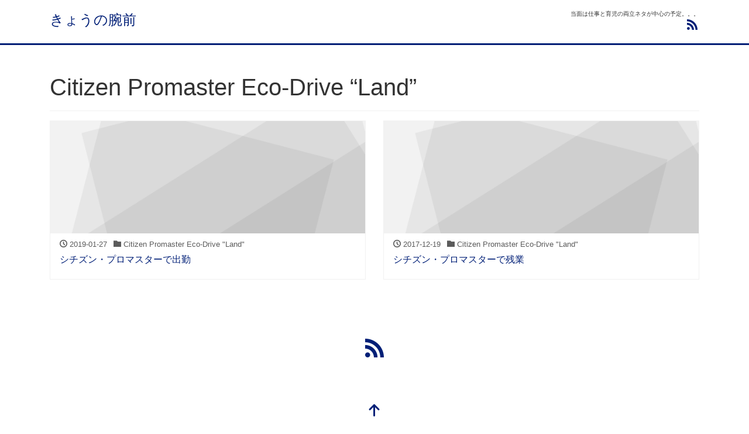

--- FILE ---
content_type: text/html; charset=UTF-8
request_url: http://blog.azumax.jp/?cat=38
body_size: 6858
content:
<!DOCTYPE html>
<html lang="ja" prefix="og: http://ogp.me/ns#">
<head>
<meta charset="utf-8">
<meta name="viewport" content="width=device-width, initial-scale=1">
<meta name="description" content="当面は仕事と育児の両立ネタが中心の予定。。。">
<meta name="author" content="きょうの腕前">
<link rel="start" href="http://blog.azumax.jp" title="TOP">
<!-- OGP -->
<meta property="og:site_name" content="きょうの腕前">
<meta property="og:description" content="当面は仕事と育児の両立ネタが中心の予定。。。">
<meta property="og:title" content="きょうの腕前">
<meta property="og:url" content="http://blog.azumax.jp/">
<meta property="og:type" content="website">
<!-- twitter:card -->
<meta name="twitter:card" content="summary_large_image">
<title>Citizen Promaster Eco-Drive &#8220;Land&#8221; &#8211; きょうの腕前</title>
<meta name='robots' content='max-image-preview:large' />
<link rel='dns-prefetch' href='//cdn.jsdelivr.net' />
<link rel='dns-prefetch' href='//s.w.org' />
<link rel="alternate" type="application/rss+xml" title="きょうの腕前 &raquo; フィード" href="http://blog.azumax.jp/?feed=rss2" />
<link rel="alternate" type="application/rss+xml" title="きょうの腕前 &raquo; コメントフィード" href="http://blog.azumax.jp/?feed=comments-rss2" />
<link rel="alternate" type="application/rss+xml" title="きょうの腕前 &raquo; Citizen Promaster Eco-Drive &quot;Land&quot; カテゴリーのフィード" href="http://blog.azumax.jp/?feed=rss2&#038;cat=38" />
<script>
window._wpemojiSettings = {"baseUrl":"https:\/\/s.w.org\/images\/core\/emoji\/14.0.0\/72x72\/","ext":".png","svgUrl":"https:\/\/s.w.org\/images\/core\/emoji\/14.0.0\/svg\/","svgExt":".svg","source":{"concatemoji":"http:\/\/blog.azumax.jp\/wp-includes\/js\/wp-emoji-release.min.js?ver=6.0.11"}};
/*! This file is auto-generated */
!function(e,a,t){var n,r,o,i=a.createElement("canvas"),p=i.getContext&&i.getContext("2d");function s(e,t){var a=String.fromCharCode,e=(p.clearRect(0,0,i.width,i.height),p.fillText(a.apply(this,e),0,0),i.toDataURL());return p.clearRect(0,0,i.width,i.height),p.fillText(a.apply(this,t),0,0),e===i.toDataURL()}function c(e){var t=a.createElement("script");t.src=e,t.defer=t.type="text/javascript",a.getElementsByTagName("head")[0].appendChild(t)}for(o=Array("flag","emoji"),t.supports={everything:!0,everythingExceptFlag:!0},r=0;r<o.length;r++)t.supports[o[r]]=function(e){if(!p||!p.fillText)return!1;switch(p.textBaseline="top",p.font="600 32px Arial",e){case"flag":return s([127987,65039,8205,9895,65039],[127987,65039,8203,9895,65039])?!1:!s([55356,56826,55356,56819],[55356,56826,8203,55356,56819])&&!s([55356,57332,56128,56423,56128,56418,56128,56421,56128,56430,56128,56423,56128,56447],[55356,57332,8203,56128,56423,8203,56128,56418,8203,56128,56421,8203,56128,56430,8203,56128,56423,8203,56128,56447]);case"emoji":return!s([129777,127995,8205,129778,127999],[129777,127995,8203,129778,127999])}return!1}(o[r]),t.supports.everything=t.supports.everything&&t.supports[o[r]],"flag"!==o[r]&&(t.supports.everythingExceptFlag=t.supports.everythingExceptFlag&&t.supports[o[r]]);t.supports.everythingExceptFlag=t.supports.everythingExceptFlag&&!t.supports.flag,t.DOMReady=!1,t.readyCallback=function(){t.DOMReady=!0},t.supports.everything||(n=function(){t.readyCallback()},a.addEventListener?(a.addEventListener("DOMContentLoaded",n,!1),e.addEventListener("load",n,!1)):(e.attachEvent("onload",n),a.attachEvent("onreadystatechange",function(){"complete"===a.readyState&&t.readyCallback()})),(e=t.source||{}).concatemoji?c(e.concatemoji):e.wpemoji&&e.twemoji&&(c(e.twemoji),c(e.wpemoji)))}(window,document,window._wpemojiSettings);
</script>
<style>
img.wp-smiley,
img.emoji {
	display: inline !important;
	border: none !important;
	box-shadow: none !important;
	height: 1em !important;
	width: 1em !important;
	margin: 0 0.07em !important;
	vertical-align: -0.1em !important;
	background: none !important;
	padding: 0 !important;
}
</style>
	<link rel='stylesheet' id='wp-block-library-css'  href='http://blog.azumax.jp/wp-includes/css/dist/block-library/style.min.css?ver=6.0.11' media='all' />
<style id='global-styles-inline-css'>
body{--wp--preset--color--black: #000000;--wp--preset--color--cyan-bluish-gray: #abb8c3;--wp--preset--color--white: #ffffff;--wp--preset--color--pale-pink: #f78da7;--wp--preset--color--vivid-red: #cf2e2e;--wp--preset--color--luminous-vivid-orange: #ff6900;--wp--preset--color--luminous-vivid-amber: #fcb900;--wp--preset--color--light-green-cyan: #7bdcb5;--wp--preset--color--vivid-green-cyan: #00d084;--wp--preset--color--pale-cyan-blue: #8ed1fc;--wp--preset--color--vivid-cyan-blue: #0693e3;--wp--preset--color--vivid-purple: #9b51e0;--wp--preset--color--liquid-theme: #001f77;--wp--preset--color--liquid-blue: #32bdeb;--wp--preset--color--liquid-dark-blue: #00a5d4;--wp--preset--color--liquid-red: #eb6032;--wp--preset--color--liquid-orange: #ff6900;--wp--preset--color--liquid-pink: #f6adc6;--wp--preset--color--liquid-yellow: #fff100;--wp--preset--color--liquid-green: #3eb370;--wp--preset--color--liquid-purple: #745399;--wp--preset--color--liquid-white: #ffffff;--wp--preset--color--liquid-dark-gray: #333333;--wp--preset--gradient--vivid-cyan-blue-to-vivid-purple: linear-gradient(135deg,rgba(6,147,227,1) 0%,rgb(155,81,224) 100%);--wp--preset--gradient--light-green-cyan-to-vivid-green-cyan: linear-gradient(135deg,rgb(122,220,180) 0%,rgb(0,208,130) 100%);--wp--preset--gradient--luminous-vivid-amber-to-luminous-vivid-orange: linear-gradient(135deg,rgba(252,185,0,1) 0%,rgba(255,105,0,1) 100%);--wp--preset--gradient--luminous-vivid-orange-to-vivid-red: linear-gradient(135deg,rgba(255,105,0,1) 0%,rgb(207,46,46) 100%);--wp--preset--gradient--very-light-gray-to-cyan-bluish-gray: linear-gradient(135deg,rgb(238,238,238) 0%,rgb(169,184,195) 100%);--wp--preset--gradient--cool-to-warm-spectrum: linear-gradient(135deg,rgb(74,234,220) 0%,rgb(151,120,209) 20%,rgb(207,42,186) 40%,rgb(238,44,130) 60%,rgb(251,105,98) 80%,rgb(254,248,76) 100%);--wp--preset--gradient--blush-light-purple: linear-gradient(135deg,rgb(255,206,236) 0%,rgb(152,150,240) 100%);--wp--preset--gradient--blush-bordeaux: linear-gradient(135deg,rgb(254,205,165) 0%,rgb(254,45,45) 50%,rgb(107,0,62) 100%);--wp--preset--gradient--luminous-dusk: linear-gradient(135deg,rgb(255,203,112) 0%,rgb(199,81,192) 50%,rgb(65,88,208) 100%);--wp--preset--gradient--pale-ocean: linear-gradient(135deg,rgb(255,245,203) 0%,rgb(182,227,212) 50%,rgb(51,167,181) 100%);--wp--preset--gradient--electric-grass: linear-gradient(135deg,rgb(202,248,128) 0%,rgb(113,206,126) 100%);--wp--preset--gradient--midnight: linear-gradient(135deg,rgb(2,3,129) 0%,rgb(40,116,252) 100%);--wp--preset--duotone--dark-grayscale: url('#wp-duotone-dark-grayscale');--wp--preset--duotone--grayscale: url('#wp-duotone-grayscale');--wp--preset--duotone--purple-yellow: url('#wp-duotone-purple-yellow');--wp--preset--duotone--blue-red: url('#wp-duotone-blue-red');--wp--preset--duotone--midnight: url('#wp-duotone-midnight');--wp--preset--duotone--magenta-yellow: url('#wp-duotone-magenta-yellow');--wp--preset--duotone--purple-green: url('#wp-duotone-purple-green');--wp--preset--duotone--blue-orange: url('#wp-duotone-blue-orange');--wp--preset--font-size--small: 13px;--wp--preset--font-size--medium: 20px;--wp--preset--font-size--large: 36px;--wp--preset--font-size--x-large: 42px;}.has-black-color{color: var(--wp--preset--color--black) !important;}.has-cyan-bluish-gray-color{color: var(--wp--preset--color--cyan-bluish-gray) !important;}.has-white-color{color: var(--wp--preset--color--white) !important;}.has-pale-pink-color{color: var(--wp--preset--color--pale-pink) !important;}.has-vivid-red-color{color: var(--wp--preset--color--vivid-red) !important;}.has-luminous-vivid-orange-color{color: var(--wp--preset--color--luminous-vivid-orange) !important;}.has-luminous-vivid-amber-color{color: var(--wp--preset--color--luminous-vivid-amber) !important;}.has-light-green-cyan-color{color: var(--wp--preset--color--light-green-cyan) !important;}.has-vivid-green-cyan-color{color: var(--wp--preset--color--vivid-green-cyan) !important;}.has-pale-cyan-blue-color{color: var(--wp--preset--color--pale-cyan-blue) !important;}.has-vivid-cyan-blue-color{color: var(--wp--preset--color--vivid-cyan-blue) !important;}.has-vivid-purple-color{color: var(--wp--preset--color--vivid-purple) !important;}.has-black-background-color{background-color: var(--wp--preset--color--black) !important;}.has-cyan-bluish-gray-background-color{background-color: var(--wp--preset--color--cyan-bluish-gray) !important;}.has-white-background-color{background-color: var(--wp--preset--color--white) !important;}.has-pale-pink-background-color{background-color: var(--wp--preset--color--pale-pink) !important;}.has-vivid-red-background-color{background-color: var(--wp--preset--color--vivid-red) !important;}.has-luminous-vivid-orange-background-color{background-color: var(--wp--preset--color--luminous-vivid-orange) !important;}.has-luminous-vivid-amber-background-color{background-color: var(--wp--preset--color--luminous-vivid-amber) !important;}.has-light-green-cyan-background-color{background-color: var(--wp--preset--color--light-green-cyan) !important;}.has-vivid-green-cyan-background-color{background-color: var(--wp--preset--color--vivid-green-cyan) !important;}.has-pale-cyan-blue-background-color{background-color: var(--wp--preset--color--pale-cyan-blue) !important;}.has-vivid-cyan-blue-background-color{background-color: var(--wp--preset--color--vivid-cyan-blue) !important;}.has-vivid-purple-background-color{background-color: var(--wp--preset--color--vivid-purple) !important;}.has-black-border-color{border-color: var(--wp--preset--color--black) !important;}.has-cyan-bluish-gray-border-color{border-color: var(--wp--preset--color--cyan-bluish-gray) !important;}.has-white-border-color{border-color: var(--wp--preset--color--white) !important;}.has-pale-pink-border-color{border-color: var(--wp--preset--color--pale-pink) !important;}.has-vivid-red-border-color{border-color: var(--wp--preset--color--vivid-red) !important;}.has-luminous-vivid-orange-border-color{border-color: var(--wp--preset--color--luminous-vivid-orange) !important;}.has-luminous-vivid-amber-border-color{border-color: var(--wp--preset--color--luminous-vivid-amber) !important;}.has-light-green-cyan-border-color{border-color: var(--wp--preset--color--light-green-cyan) !important;}.has-vivid-green-cyan-border-color{border-color: var(--wp--preset--color--vivid-green-cyan) !important;}.has-pale-cyan-blue-border-color{border-color: var(--wp--preset--color--pale-cyan-blue) !important;}.has-vivid-cyan-blue-border-color{border-color: var(--wp--preset--color--vivid-cyan-blue) !important;}.has-vivid-purple-border-color{border-color: var(--wp--preset--color--vivid-purple) !important;}.has-vivid-cyan-blue-to-vivid-purple-gradient-background{background: var(--wp--preset--gradient--vivid-cyan-blue-to-vivid-purple) !important;}.has-light-green-cyan-to-vivid-green-cyan-gradient-background{background: var(--wp--preset--gradient--light-green-cyan-to-vivid-green-cyan) !important;}.has-luminous-vivid-amber-to-luminous-vivid-orange-gradient-background{background: var(--wp--preset--gradient--luminous-vivid-amber-to-luminous-vivid-orange) !important;}.has-luminous-vivid-orange-to-vivid-red-gradient-background{background: var(--wp--preset--gradient--luminous-vivid-orange-to-vivid-red) !important;}.has-very-light-gray-to-cyan-bluish-gray-gradient-background{background: var(--wp--preset--gradient--very-light-gray-to-cyan-bluish-gray) !important;}.has-cool-to-warm-spectrum-gradient-background{background: var(--wp--preset--gradient--cool-to-warm-spectrum) !important;}.has-blush-light-purple-gradient-background{background: var(--wp--preset--gradient--blush-light-purple) !important;}.has-blush-bordeaux-gradient-background{background: var(--wp--preset--gradient--blush-bordeaux) !important;}.has-luminous-dusk-gradient-background{background: var(--wp--preset--gradient--luminous-dusk) !important;}.has-pale-ocean-gradient-background{background: var(--wp--preset--gradient--pale-ocean) !important;}.has-electric-grass-gradient-background{background: var(--wp--preset--gradient--electric-grass) !important;}.has-midnight-gradient-background{background: var(--wp--preset--gradient--midnight) !important;}.has-small-font-size{font-size: var(--wp--preset--font-size--small) !important;}.has-medium-font-size{font-size: var(--wp--preset--font-size--medium) !important;}.has-large-font-size{font-size: var(--wp--preset--font-size--large) !important;}.has-x-large-font-size{font-size: var(--wp--preset--font-size--x-large) !important;}
</style>
<link rel='stylesheet' id='bootstrap-css'  href='http://blog.azumax.jp/wp-content/themes/liquid-light/css/bootstrap.min.css?ver=1.3.0' media='all' />
<link rel='stylesheet' id='icomoon-css'  href='http://blog.azumax.jp/wp-content/themes/liquid-light/css/icomoon.css?ver=6.0.11' media='all' />
<link rel='stylesheet' id='liquid-style-css'  href='http://blog.azumax.jp/wp-content/themes/liquid-light/style.css?ver=1.3.0' media='all' />
<link rel='stylesheet' id='liquid-block-style-css'  href='http://blog.azumax.jp/wp-content/themes/liquid-light/css/block.css?ver=1.3.0' media='all' />
<script src='http://blog.azumax.jp/wp-includes/js/jquery/jquery.min.js?ver=3.6.0' id='jquery-core-js'></script>
<script src='http://blog.azumax.jp/wp-includes/js/jquery/jquery-migrate.min.js?ver=3.3.2' id='jquery-migrate-js'></script>
<script src='http://blog.azumax.jp/wp-content/themes/liquid-light/js/bootstrap.min.js?ver=1.3.0' id='bootstrap-js'></script>
<script src='http://blog.azumax.jp/wp-content/themes/liquid-light/js/common.min.js?ver=1.3.0' id='liquid-script-js'></script>
<link rel="https://api.w.org/" href="http://blog.azumax.jp/index.php?rest_route=/" /><link rel="alternate" type="application/json" href="http://blog.azumax.jp/index.php?rest_route=/wp/v2/categories/38" /><link rel="EditURI" type="application/rsd+xml" title="RSD" href="http://blog.azumax.jp/xmlrpc.php?rsd" />
<link rel="wlwmanifest" type="application/wlwmanifest+xml" href="http://blog.azumax.jp/wp-includes/wlwmanifest.xml" /> 
<link rel="icon" href="http://blog.azumax.jp/wp-content/uploads/2019/05/cropped-IMG_2846-32x32.jpg" sizes="32x32" />
<link rel="icon" href="http://blog.azumax.jp/wp-content/uploads/2019/05/cropped-IMG_2846-192x192.jpg" sizes="192x192" />
<link rel="apple-touch-icon" href="http://blog.azumax.jp/wp-content/uploads/2019/05/cropped-IMG_2846-180x180.jpg" />
<meta name="msapplication-TileImage" content="http://blog.azumax.jp/wp-content/uploads/2019/05/cropped-IMG_2846-270x270.jpg" />


<!-- CSS -->
<style>
/*  customize  */
body {
    color: #333333 !important;
}
.liquid_color, a, a:hover, a:active, a:visited,
.has-liquid-theme-color {
    color: #001f77;
}
.liquid_bg, .carousel-indicators .active, .main,
.has-liquid-theme-background-color {
    background-color: #001f77 !important;
}
.liquid_bc, .navbar, .post_body h1 span, .post_body h2 span, .ttl span,
.widget h1 > span, .widget h2 > span,
.navbar .current-menu-item, .navbar .current-menu-parent, .navbar .current_page_item,
.has-liquid-theme-background-color.is-style-blockbox {
    border-color: #001f77 !important;
}
.dropdown-menu, .dropdown-item:focus, .dropdown-item:hover {
    background-color: #;
}
</style>
</head>

<body class="archive category category-citizen-promaster-eco-drive category-38">


<div class="wrapper">
<div class="headline">
    <div class="container">
        <div class="row">
            <div class="col-sm-6">
                <a href="http://blog.azumax.jp" title="きょうの腕前" class="logo">
                                        きょうの腕前                                    </a>
            </div>
            <div class="col-sm-6">
                <div class="logo_text">
                                        <div class="subttl">
                        当面は仕事と育児の両立ネタが中心の予定。。。                    </div>
                                    </div>
                <div class="sns d-none d-md-block">
                                                                                                                                                                                                                                                <a href="http://blog.azumax.jp/?feed=rss2"><i class="icon icon-rss"></i></a>
                                    </div>
            </div>
        </div>
    </div>
</div>

<nav class="navbar navbar-light navbar-expand-md">
    <div class="container">
        <!-- Global Menu -->
                <!-- Global Menu is not set. -->
            </div>
</nav>

<div class="row no-gutters widgets page_header">
    </div>

<div class="detail archive">
    <div class="container">
        <div class="row">
            <div class="col-md-12 mainarea">

                <h1 class="ttl_h1">Citizen Promaster Eco-Drive &#8220;Land&#8221;</h1>                                <div class="cat_info">
                                    </div>
                
                <div class="row" id="main">
                                                            <article class="card col-md-6 post-4152 post type-post status-publish format-standard hentry category-citizen-promaster-eco-drive">
                        <div class="card-block">
                            <a href="http://blog.azumax.jp/?p=4152" title="シチズン・プロマスターで出勤" class="post_links">
                                <span class="post_thumb" style="background-image: url('http://blog.azumax.jp/wp-content/themes/liquid-light/images/noimage.png')"></span>
                                <span class="card-text">
                                    <span class="post_time"><i class="icon icon-clock"></i>
                                        2019-01-27</span>
                                    <span class="post_cat post_cat_38"><i class="icon icon-folder"></i> Citizen Promaster Eco-Drive "Land"</span>                                </span>
                                <h3 class="card-title post_ttl">
                                    シチズン・プロマスターで出勤                                </h3>
                            </a>
                        </div>
                    </article>
                                                            <article class="card col-md-6 post-1982 post type-post status-publish format-standard hentry category-citizen-promaster-eco-drive tag-14 tag-15">
                        <div class="card-block">
                            <a href="http://blog.azumax.jp/?p=1982" title="シチズン・プロマスターで残業" class="post_links">
                                <span class="post_thumb" style="background-image: url('http://blog.azumax.jp/wp-content/themes/liquid-light/images/noimage.png')"></span>
                                <span class="card-text">
                                    <span class="post_time"><i class="icon icon-clock"></i>
                                        2017-12-19</span>
                                    <span class="post_cat post_cat_38"><i class="icon icon-folder"></i> Citizen Promaster Eco-Drive "Land"</span>                                </span>
                                <h3 class="card-title post_ttl">
                                    シチズン・プロマスターで残業                                </h3>
                            </a>
                        </div>
                    </article>
                                    </div>

                
            </div><!-- /col -->
            <div class="col-md-12 d-none sidebar">
    <div class="widgets">
        <div id="search-2" class="widget widget_search"><form role="search" method="get" id="searchform" class="searchform" action="http://blog.azumax.jp/">
				<div>
					<label class="screen-reader-text" for="s">検索:</label>
					<input type="text" value="" name="s" id="s" />
					<input type="submit" id="searchsubmit" value="検索" />
				</div>
			</form></div><div id="categories-2" class="widget widget_categories"><div class="ttl">カテゴリー</div>
			<ul>
					<li class="cat-item cat-item-50"><a href="http://blog.azumax.jp/?cat=50">Apple Watch Series 6</a>
</li>
	<li class="cat-item cat-item-38 current-cat"><a aria-current="page" href="http://blog.azumax.jp/?cat=38">Citizen Promaster Eco-Drive &quot;Land&quot;</a>
</li>
	<li class="cat-item cat-item-5"><a href="http://blog.azumax.jp/?cat=5">Casio G-SHOCK (DW-5600E)</a>
</li>
	<li class="cat-item cat-item-7"><a href="http://blog.azumax.jp/?cat=7">なし</a>
</li>
			</ul>

			</div><div id="tag_cloud-3" class="widget widget_tag_cloud"><div class="ttl">タグ</div><div class="tagcloud"><a href="http://blog.azumax.jp/?tag=fit" class="tag-cloud-link tag-link-51 tag-link-position-1" style="font-size: 8pt;" aria-label="Fit (1個の項目)">Fit</a>
<a href="http://blog.azumax.jp/?tag=%e3%82%b5%e3%82%a4%e3%83%88%e9%81%8b%e7%94%a8%e3%83%bb%e8%a8%ad%e5%ae%9a" class="tag-cloud-link tag-link-20 tag-link-position-2" style="font-size: 8pt;" aria-label="サイト運用・設定 (1個の項目)">サイト運用・設定</a>
<a href="http://blog.azumax.jp/?tag=%e6%99%82%e8%a8%88%e3%83%a1%e3%83%b3%e3%83%86" class="tag-cloud-link tag-link-29 tag-link-position-3" style="font-size: 8pt;" aria-label="時計メンテ (1個の項目)">時計メンテ</a>
<a href="http://blog.azumax.jp/?tag=%e6%ae%8b%e6%a5%ad" class="tag-cloud-link tag-link-14 tag-link-position-4" style="font-size: 8pt;" aria-label="残業 (1個の項目)">残業</a>
<a href="http://blog.azumax.jp/?tag=%e8%b2%b7%e3%81%84%e7%89%a9" class="tag-cloud-link tag-link-21 tag-link-position-5" style="font-size: 8pt;" aria-label="買い物 (1個の項目)">買い物</a>
<a href="http://blog.azumax.jp/?tag=%e8%bb%8a" class="tag-cloud-link tag-link-32 tag-link-position-6" style="font-size: 8pt;" aria-label="車 (1個の項目)">車</a>
<a href="http://blog.azumax.jp/?tag=%e9%a3%9f%e3%81%b9%e7%89%a9" class="tag-cloud-link tag-link-15 tag-link-position-7" style="font-size: 22pt;" aria-label="食べ物 (3個の項目)">食べ物</a></div>
</div>
		<div id="recent-posts-2" class="widget widget_recent_entries">
		<div class="ttl">最近の投稿</div>
		<ul>
											<li>
					<a href="http://blog.azumax.jp/?p=6328">サイト移設のお知らせ</a>
									</li>
											<li>
					<a href="http://blog.azumax.jp/?p=5628">2号車（ホンダフィット GE6）のスピーカー取付</a>
									</li>
											<li>
					<a href="http://blog.azumax.jp/?p=4152">シチズン・プロマスターで出勤</a>
									</li>
											<li>
					<a href="http://blog.azumax.jp/?p=1982">シチズン・プロマスターで残業</a>
									</li>
											<li>
					<a href="http://blog.azumax.jp/?p=1563">【超難儀】「G-SHOCK」は「NATOストラップ」の夢を見るか？</a>
									</li>
					</ul>

		</div><div id="recent-comments-2" class="widget widget_recent_comments"><div class="ttl">最近のコメント</div><ul id="recentcomments"><li class="recentcomments"><a href="http://blog.azumax.jp/?p=5628#comment-6522">2号車（ホンダフィット GE6）のスピーカー取付</a> に <span class="comment-author-link"><a href='https://zefirka.net.ua/' rel='external nofollow ugc' class='url'>CarlosTic</a></span> より</li><li class="recentcomments"><a href="http://blog.azumax.jp/?p=4152#comment-6521">シチズン・プロマスターで出勤</a> に <span class="comment-author-link"><a href='https://claritydrivesforward.click/' rel='external nofollow ugc' class='url'>RandomNameroSsy</a></span> より</li><li class="recentcomments"><a href="http://blog.azumax.jp/?p=1982#comment-6520">シチズン・プロマスターで残業</a> に <span class="comment-author-link"><a href='https://zefirka.net.ua/' rel='external nofollow ugc' class='url'>CarlosTic</a></span> より</li><li class="recentcomments"><a href="http://blog.azumax.jp/?p=5628#comment-6519">2号車（ホンダフィット GE6）のスピーカー取付</a> に <span class="comment-author-link"><a href='https://infosite.kyiv.ua/' rel='external nofollow ugc' class='url'>MichaelGuero</a></span> より</li><li class="recentcomments"><a href="http://blog.azumax.jp/?p=4152#comment-6518">シチズン・プロマスターで出勤</a> に <span class="comment-author-link"><a href='https://zefirka.net.ua/' rel='external nofollow ugc' class='url'>CarlosTic</a></span> より</li></ul></div><div id="archives-2" class="widget widget_archive"><div class="ttl">アーカイブ</div>		<label class="screen-reader-text" for="archives-dropdown-2">アーカイブ</label>
		<select id="archives-dropdown-2" name="archive-dropdown">
			
			<option value="">月を選択</option>
				<option value='http://blog.azumax.jp/?m=202503'> 2025年3月 &nbsp;(1)</option>
	<option value='http://blog.azumax.jp/?m=202101'> 2021年1月 &nbsp;(1)</option>
	<option value='http://blog.azumax.jp/?m=201901'> 2019年1月 &nbsp;(1)</option>
	<option value='http://blog.azumax.jp/?m=201712'> 2017年12月 &nbsp;(1)</option>
	<option value='http://blog.azumax.jp/?m=201710'> 2017年10月 &nbsp;(1)</option>

		</select>

<script>
/* <![CDATA[ */
(function() {
	var dropdown = document.getElementById( "archives-dropdown-2" );
	function onSelectChange() {
		if ( dropdown.options[ dropdown.selectedIndex ].value !== '' ) {
			document.location.href = this.options[ this.selectedIndex ].value;
		}
	}
	dropdown.onchange = onSelectChange;
})();
/* ]]> */
</script>
			</div><div id="meta-2" class="widget widget_meta"><div class="ttl">メタ情報</div>
		<ul>
						<li><a href="http://blog.azumax.jp/wp-login.php">ログイン</a></li>
			<li><a href="http://blog.azumax.jp/?feed=rss2">投稿フィード</a></li>
			<li><a href="http://blog.azumax.jp/?feed=comments-rss2">コメントフィード</a></li>

			<li><a href="https://ja.wordpress.org/">WordPress.org</a></li>
		</ul>

		</div>    </div>
</div>
        </div>
    </div>
</div>

<div class="foot">
    <div class="container sns">
                                                                                                <a href="http://blog.azumax.jp/?feed=rss2"><i class="icon icon-rss"></i></a>
            </div>
</div>

<div class="pagetop">
    <a href="#top" aria-label="top"><i class="icon icon-arrow-up2"></i></a>
</div>


<footer>
    <div class="container">
        <div class="row">
            
		<div id="recent-posts-4" class="widget widget_recent_entries col-sm-4">
		<div class="ttl">最近の投稿</div>
		<ul>
											<li>
					<a href="http://blog.azumax.jp/?p=6328">サイト移設のお知らせ</a>
									</li>
											<li>
					<a href="http://blog.azumax.jp/?p=5628">2号車（ホンダフィット GE6）のスピーカー取付</a>
									</li>
											<li>
					<a href="http://blog.azumax.jp/?p=4152">シチズン・プロマスターで出勤</a>
									</li>
											<li>
					<a href="http://blog.azumax.jp/?p=1982">シチズン・プロマスターで残業</a>
									</li>
											<li>
					<a href="http://blog.azumax.jp/?p=1563">【超難儀】「G-SHOCK」は「NATOストラップ」の夢を見るか？</a>
									</li>
					</ul>

		</div><div id="recent-comments-6" class="widget widget_recent_comments col-sm-4"><div class="ttl">最近のコメント</div><ul id="recentcomments-6"><li class="recentcomments"><a href="http://blog.azumax.jp/?p=5628#comment-6522">2号車（ホンダフィット GE6）のスピーカー取付</a> に <span class="comment-author-link"><a href='https://zefirka.net.ua/' rel='external nofollow ugc' class='url'>CarlosTic</a></span> より</li><li class="recentcomments"><a href="http://blog.azumax.jp/?p=4152#comment-6521">シチズン・プロマスターで出勤</a> に <span class="comment-author-link"><a href='https://claritydrivesforward.click/' rel='external nofollow ugc' class='url'>RandomNameroSsy</a></span> より</li><li class="recentcomments"><a href="http://blog.azumax.jp/?p=1982#comment-6520">シチズン・プロマスターで残業</a> に <span class="comment-author-link"><a href='https://zefirka.net.ua/' rel='external nofollow ugc' class='url'>CarlosTic</a></span> より</li><li class="recentcomments"><a href="http://blog.azumax.jp/?p=5628#comment-6519">2号車（ホンダフィット GE6）のスピーカー取付</a> に <span class="comment-author-link"><a href='https://infosite.kyiv.ua/' rel='external nofollow ugc' class='url'>MichaelGuero</a></span> より</li><li class="recentcomments"><a href="http://blog.azumax.jp/?p=4152#comment-6518">シチズン・プロマスターで出勤</a> に <span class="comment-author-link"><a href='https://zefirka.net.ua/' rel='external nofollow ugc' class='url'>CarlosTic</a></span> より</li></ul></div><div id="categories-9" class="widget widget_categories col-sm-4"><div class="ttl">カテゴリー</div><form action="http://blog.azumax.jp" method="get"><label class="screen-reader-text" for="cat">カテゴリー</label><select  name='cat' id='cat' class='postform' >
	<option value='-1'>カテゴリーを選択</option>
	<option class="level-0" value="50">Apple Watch Series 6</option>
	<option class="level-0" value="38" selected="selected">Citizen Promaster Eco-Drive &#8220;Land&#8221;</option>
	<option class="level-0" value="5">Casio G-SHOCK (DW-5600E)</option>
	<option class="level-0" value="7">なし</option>
</select>
</form>
<script>
/* <![CDATA[ */
(function() {
	var dropdown = document.getElementById( "cat" );
	function onCatChange() {
		if ( dropdown.options[ dropdown.selectedIndex ].value > 0 ) {
			dropdown.parentNode.submit();
		}
	}
	dropdown.onchange = onCatChange;
})();
/* ]]> */
</script>

			</div><div id="archives-7" class="widget widget_archive col-sm-4"><div class="ttl">アーカイブ</div>		<label class="screen-reader-text" for="archives-dropdown-7">アーカイブ</label>
		<select id="archives-dropdown-7" name="archive-dropdown">
			
			<option value="">月を選択</option>
				<option value='http://blog.azumax.jp/?m=202503'> 2025年3月 </option>
	<option value='http://blog.azumax.jp/?m=202101'> 2021年1月 </option>
	<option value='http://blog.azumax.jp/?m=201901'> 2019年1月 </option>
	<option value='http://blog.azumax.jp/?m=201712'> 2017年12月 </option>
	<option value='http://blog.azumax.jp/?m=201710'> 2017年10月 </option>

		</select>

<script>
/* <![CDATA[ */
(function() {
	var dropdown = document.getElementById( "archives-dropdown-7" );
	function onSelectChange() {
		if ( dropdown.options[ dropdown.selectedIndex ].value !== '' ) {
			document.location.href = this.options[ this.selectedIndex ].value;
		}
	}
	dropdown.onchange = onSelectChange;
})();
/* ]]> */
</script>
			</div><div id="search-6" class="widget widget_search col-sm-4"><form role="search" method="get" id="searchform" class="searchform" action="http://blog.azumax.jp/">
				<div>
					<label class="screen-reader-text" for="s">検索:</label>
					<input type="text" value="" name="s" id="s" />
					<input type="submit" id="searchsubmit" value="検索" />
				</div>
			</form></div><div id="tag_cloud-7" class="widget widget_tag_cloud col-sm-4"><div class="ttl">タグ</div><div class="tagcloud"><a href="http://blog.azumax.jp/?tag=fit" class="tag-cloud-link tag-link-51 tag-link-position-1" style="font-size: 8pt;" aria-label="Fit (1個の項目)">Fit</a>
<a href="http://blog.azumax.jp/?tag=%e3%82%b5%e3%82%a4%e3%83%88%e9%81%8b%e7%94%a8%e3%83%bb%e8%a8%ad%e5%ae%9a" class="tag-cloud-link tag-link-20 tag-link-position-2" style="font-size: 8pt;" aria-label="サイト運用・設定 (1個の項目)">サイト運用・設定</a>
<a href="http://blog.azumax.jp/?tag=%e6%99%82%e8%a8%88%e3%83%a1%e3%83%b3%e3%83%86" class="tag-cloud-link tag-link-29 tag-link-position-3" style="font-size: 8pt;" aria-label="時計メンテ (1個の項目)">時計メンテ</a>
<a href="http://blog.azumax.jp/?tag=%e6%ae%8b%e6%a5%ad" class="tag-cloud-link tag-link-14 tag-link-position-4" style="font-size: 8pt;" aria-label="残業 (1個の項目)">残業</a>
<a href="http://blog.azumax.jp/?tag=%e8%b2%b7%e3%81%84%e7%89%a9" class="tag-cloud-link tag-link-21 tag-link-position-5" style="font-size: 8pt;" aria-label="買い物 (1個の項目)">買い物</a>
<a href="http://blog.azumax.jp/?tag=%e8%bb%8a" class="tag-cloud-link tag-link-32 tag-link-position-6" style="font-size: 8pt;" aria-label="車 (1個の項目)">車</a>
<a href="http://blog.azumax.jp/?tag=%e9%a3%9f%e3%81%b9%e7%89%a9" class="tag-cloud-link tag-link-15 tag-link-position-7" style="font-size: 22pt;" aria-label="食べ物 (3個の項目)">食べ物</a></div>
</div><div id="custom_html-2" class="widget_text widget widget_custom_html col-sm-4"><div class="ttl">ランキング</div><div class="textwidget custom-html-widget"></div></div>        </div>
    </div>
    <div class="copy">
        (C)        2026 <a href="http://blog.azumax.jp">
            きょうの腕前</a>. All rights reserved.        <!-- Powered by -->
                Theme by <a href="https://lqd.jp/wp/" rel="nofollow" title="レスポンシブWordPressテーマ LIQUID PRESS">
            LIQUID PRESS</a>.
                <!-- /Powered by -->
    </div>
</footer>

</div><!--/wrapper-->

<script id='wp_slimstat-js-extra'>
var SlimStatParams = {"ajaxurl":"http:\/\/blog.azumax.jp\/wp-admin\/admin-ajax.php","baseurl":"\/","dnt":"noslimstat,ab-item","ci":"YToyOntzOjEyOiJjb250ZW50X3R5cGUiO3M6ODoiY2F0ZWdvcnkiO3M6ODoiY2F0ZWdvcnkiO2k6Mzg7fQ--.a6e6dfc780815b72313e88b246108dbc"};
</script>
<script defer src='https://cdn.jsdelivr.net/wp/wp-slimstat/tags/5.2.9/wp-slimstat.min.js' id='wp_slimstat-js'></script>

</body>
</html>

--- FILE ---
content_type: text/html; charset=UTF-8
request_url: http://blog.azumax.jp/wp-admin/admin-ajax.php
body_size: 176
content:
162376.54c8ad3c476eac50ce579f7924a9aa6a